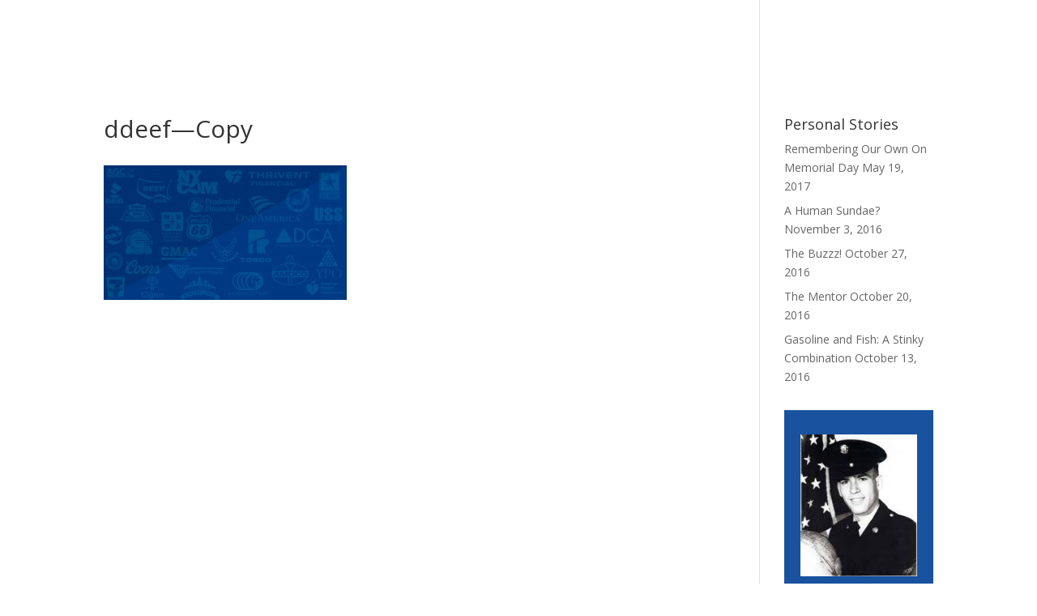

--- FILE ---
content_type: text/css; charset=UTF-8
request_url: https://www.peterlemon.com/wp-content/themes/divi-child/style.css?ver=4.27.5
body_size: 2403
content:
/*
Theme Name: Divi Child Theme
Description: A child theme to house custom coding which modifies the Divi parent theme by Elegant Themes. Includes default line numbers where the code was taken from in the parent theme.
Author:   http://www.elegantthemes.com
Template: Divi
*/

@import url("../Divi/style.css");
.et_pb_blog_grid .et_pb_no_thumb h2 {
    margin-top: 0;
    text-transform: capitalize;
    color: #0b3c7e;
    font-weight: 900;
    font-size: 20px;
    line-height: 25px;
}a.more-link {
    font-size: 16px;
    text-transform: uppercase;
    letter-spacing: 2px;
    background: #0b3c7e;
    padding: 4px 10px;
    margin: 10px 0;
    display: inline-block;
    color: #fff;
}
.et-fixed-header#main-header {
    box-shadow: none !important;
    background: #0b3c7e;
    padding: 0;
    border-bottom: 4px solid rgba(0, 0, 0, 0.13);
}
.et_header_style_left .et-fixed-header #et-top-navigation nav > ul > li > a, .et_header_style_split .et-fixed-header #et-top-navigation nav > ul > li > a {
    padding-bottom: 20px;
    color: #FFF !important;
    font-weight: 600;
}

#logo {
    display: inline-block;
    float: none;
    margin-top: 3px;
    max-height: 25px;
    margin-bottom: 0;
    vertical-align: middle;
    -webkit-transition: all 0.4s ease-in-out;
    -moz-transition: all 0.4s ease-in-out;
    transition: all 0.4s ease-in-out;
    -webkit-transform: translate3d(0, 0, 0);
}

/*------------------------------------------------*/
/*----------------[HERO SECTION]------------------*/
/*------------------------------------------------*/

	.home-hero-section {/* top:-80px; */height: 697px;}
	.home-hero h1 {font-weight: 900;font-size: 77px;padding-top: 226px;text-transform: capitalize;}
	.home-hero h2{font-size: 42px;font-style: italic;color: rgba(255, 255, 255, 0.52) !important;}

	/* triangle */
		.home-hero-section {overflow: hidden;}
		.home-hero-section:after,.home-hero-section:before {
		    content:'';
		    position:absolute;
		    bottom:0;
		    width:50%;
		    z-index:100;
		    border-bottom: 50px solid #0b3c7e;
		    -moz-transform:rotate(0.000001deg);
		    -webkit-transform:rotate(0.000001deg);
		    -o-transform:rotate(0.000001deg);
		    -ms-transform:rotate(0.000001deg);
		    transform:rotate(0.000001deg);
		    }
 
		.home-hero-section:before{
		    right:50%;
		    border-right:1000px solid transparent;
		    border-left:1000px solid;}
 
		.home-hero-section:after{
		    left:50%;
		    border-left:1000px solid transparent;
		    border-right:1000px solid;
		    }

			/* ----------  Responsive ----------- */
			@media only screen and (min-width: 981px) {
				
				.single #main-header {
    box-shadow: none;
    background: rgb(11, 60, 126);
}

.single .et_header_style_left #et-top-navigation {

    padding: 20px 0 0 0 !important;

}
			}
			
			
			@media only screen and ( min-width: 981px ) and ( max-width: 1100px ) {
				.home-hero h1 {padding-top: 55px;}}

			/* ----------  Responsive ----------- */
			@media only screen and ( max-width: 736px ) {
				.single #main-header {
    box-shadow: none;
    background: rgb(11, 60, 126);
}
				.home-hero-section {height: 600px;}
				.home-hero h1 {font-size: 74px;padding-top: 124px;}
				.home-hero h2 {font-size: 22px;}}

.et_pb_text.et_pb_module.et_pb_bg_layout_dark.et_pb_text_align_center.home-hero.et_pb_text_0 {
    padding-bottom: 6%;
}
span#Awards_and_decorations {
    font-size: 58px;
    font-weight: 900;
    line-height: 1em;
}
p {font-size:18px; font-weight: 400;
line-height: 1.7em;
}
.honor-sect h1 {
    font-size: 40px;
    font-weight: 900;
}
.awards-other h4 {
    font-weight: bold;
}

.home-section {
    border-top: 7px solid #bfbfbf;
}
.home-section h1 {
		color: #0b3c7e;
		font-size: 58px;
		line-height: 44px;
		font-weight: 900;
		letter-spacing: -0.02em;
}
/* ----------  Responsive ----------- */
			@media only screen and ( max-width: 736px ) {
				.welcome-home h1 {font-size: 31px;}}
				
				span.subtt {
    background: #0B3C7E;
    color: #fff;
    padding: 15px 40px;
    border: none;
    border-radius: 2px;
    text-transform: uppercase;
    font-weight: 900;
    cursor: pointer;
}

.homepage-contact input,.homepage-contact textarea {
    background: #0B3C7E !important;
    border: 1px solid #fff !important;
    color: #fff !important;
}
button.et_pb_contact_submit.et_pb_button:hover {
    background: #0B3C7E !important;
    color: #fff !important;
}
.et-pb-icon {
    font-size: 43px !important;
}
div#contact {
    border-top: 19px solid #898989;
}

div#biography {
    border-bottom: 10px solid rgba(137, 137, 137, 0.37);
}

.et_pb_slider .et_pb_container {
    position: relative;
    z-index: 2;
    width: 100%;
    max-width: 1080px;
    margin: 0 auto;
}

.et_pb_slide_description, .et_pb_slider_fullwidth_off .et_pb_slide_description {
    width: auto;
    margin: auto;
    padding: 16% 0;
}
.et_pb_slider .et_pb_slide_0 .et_pb_slide_description .et_pb_slide_title {
    font-weight: 900 !important;
    font-size: 46px !important;
}

h2.et_pb_slide_title {
    font-weight: 900 !important;
}
p.home-bauo {
    color: #FFF;
    font-size: 58px;
    line-height: 44px;
    font-weight: 900;
    letter-spacing: -0.02em;
    text-transform: capitalize;
}

	@media only screen and ( min-width: 1400px ) { 
	.et_pb_slider .et_pb_container {
    position: relative;
    z-index: 2;
    width: 100%;
    max-width: 1080px;
    margin: 0 auto;
    margin-top: 200px;
}
	
	.home-hero-section {
    /* top: -80px; */
    height: 896px;
}
	}
	
	.gform_wrapper input[type=email], .gform_wrapper input[type=number], .gform_wrapper input[type=password], .gform_wrapper input[type=tel], .gform_wrapper input[type=text], .gform_wrapper input[type=url],.gform_wrapper textarea {
    font-size: inherit !important;
    font-family: inherit;
    padding: 0.8em 0.5em !important;
    letter-spacing: normal !important;
    text-indent: .25em !important;
    border: 1px solid #0B3C7E !important;
    background: rgba(244, 244, 244, 0.55) !important;
    border-radius: 5px !important;
    margin-bottom: 20px !important;
} 

label.gfield_label {
    display: none !important;
    padding-bottom: 0;
}


label#input_1_4_1_label {
    display: none;
}

label#input_1_4_3_label {
    display: none;
}

label#input_1_4_5_label {
    display: none;
}
input#gform_submit_button_1 {
    background: #0B3C7E;
    color: #fff;
    padding: 15px 40px;
    border: none;
    border-radius: 2px;
    text-transform: uppercase;
    font-weight: 900;
    cursor: pointer;
    margin: 0 auto;
    display: table;
}
@media only screen and ( max-width: 930px ) {
	.container {
    position: relative;
    width: 90%;
	}
	.et_pb_row {
    position: relative;
    width: 90%;
	}
	
		.et_header_style_left #logo, .et_header_style_split #logo {
    max-width: 100%;
}
	#logo {
    max-height: 40px;}
	.et_pb_fullwidth_slider_0 .et_pb_slide_description {
    padding-top: 150px !important;
}
.home-hero-section {
    /* top: -80px; */
    height: 100% !important;
}
}



@media only screen and ( max-width: 736px ) {
		.et_header_style_left #logo, .et_header_style_split #logo {
    max-width: 100%;
}
	#logo {
    max-height: 40px;}
	ul#mobile_menu {
    background: #0B3C7E !important;
}
	
	div#biography img {
    display: block;
    float: none;
    margin: 0 auto;
    margin-bottom: 20px;
}
	
	.et_pb_section {
    padding: 0 0;
}

span#Awards_and_decorations {
    font-size: 45px;
    font-weight: 900;
    line-height: 1em;
}
.home-section h1 {
    color: #0b3c7e;
    font-size: 45px;
    line-height: 0;
    font-weight: 900;
    letter-spacing: -0.02em;
    padding: 20px 0 !important;
}
p.home-bauo {
    color: #FFF;
    font-size: 45px;
    line-height: 1em;
}
	
	.et_pb_slider .et_pb_slide_0 .et_pb_slide_description .et_pb_slide_title {
    font-size: 34px !important;
}
	
	.et_pb_slides p {
    font-size: 31px !important;
}
.et_pb_slider .et_pb_slide_1 .et_pb_slide_description .et_pb_slide_title {
    font-size: 34px !important;
    line-height: 1em !important;
    font-weight: 900 !important;
}
}

@media only screen and ( max-width: 580px ) {
		.et_header_style_left #logo, .et_header_style_split #logo {
    max-width: 100%;
}
	#logo {
    max-height: 40px;}
	p {
    font-size: 16px;
}
	
	#awards .et_pb_row, #awards .et_pb_column, #contact .et_pb_row, #contact .et_pb_column {

padding-bottom: 0;
margin-bottom: 0px;

}

#awards  .et_pb_button  {
	
	margin-bottom: 30px;
	
}

	div#contact h1 {
    line-height: 1em !important;
    padding: 0 !important;
}
	
	.et_pb_section {
    padding: 0 0;
}

span#Awards_and_decorations {
    font-size: 50px;
    font-weight: 900;
    line-height: 1em;
}
.home-section h1 {
    color: #0b3c7e;
    font-size: 50px;
    line-height: 1;
    font-weight: 900;
    letter-spacing: -0.02em;
    padding: 20px 0 !important;
}
p.home-bauo {
    color: #FFF;
    font-size: 55px;
    line-height: 1em;
}
	
	.et_pb_slider .et_pb_slide_0 .et_pb_slide_description .et_pb_slide_title {
    font-size: 28px !important;
}
	
	.et_pb_slides p {
    font-size: 26px !important;
}
.et_pb_slider .et_pb_slide_1 .et_pb_slide_description .et_pb_slide_title {
    font-size: 28px !important;
    line-height: 1em !important;
    font-weight: 900 !important;
}
}


@media only screen and ( max-width: 450px ) {
	.et_header_style_left #logo, .et_header_style_split #logo {
    max-width: 100%;
}
	#logo {
    max-height: 37px;}
	#subhead h1 {
    text-transform: uppercase;
    font-weight: 900;
    text-align: center;
    font-size: 37px !important;
}

span.et_pb_fullwidth_header_subhead {
    text-align: center;
    padding: 10px 0 15px 0;
    font-size: 18px;
    font-weight: lighter;
    text-transform: capitalize;
}
	
	#awards p, #biography p  {
    text-align: center;
}
	
	
	div#contact h1 {
    line-height: 1em !important;
    padding: 0 !important;
    font-size: 31px !important;
}
	
	.et_pb_section {
    padding: 0 0;
}

span#Awards_and_decorations {
    font-size: 31px;
    font-weight: 900;
    line-height: 1em;
}
.home-section h1 {
    color: #0b3c7e;
    font-size: 31px;
    line-height: 1;
    font-weight: 900;
    letter-spacing: -0.02em;
    padding: 0 !important;
}
p.home-bauo {
    color: #FFF;
    font-size: 31px;
    line-height: 1em;
}
	
	.et_pb_slider .et_pb_slide_0 .et_pb_slide_description .et_pb_slide_title {
    font-size: 32px !important;
}
	
	.et_pb_slides p {
    font-size: 22px !important;
}
.et_pb_slider .et_pb_slide_1 .et_pb_slide_description .et_pb_slide_title {
    font-size: 32px !important;
    line-height: 1em !important;
    font-weight: 900 !important;
}

}

ul.sub-menu {
    padding: 0 !important;
    background: rgba(11, 60, 126, 0) !important;
    color: #ffffff !important;
}

ul.sub-menu li a {
    color: rgb(255, 255, 255) !important;
}

ul.sub-menu {
    top: 30px;
}

.et-search-form, .nav li ul, .et_mobile_menu, .footer-widget li:before, .et_pb_pricing li:before, blockquote {
    border-color: rgba(11, 60, 126, 0) !important;
}

#subhead h1 {
    text-transform: uppercase;
    font-weight: 900;
    text-align: center;
}
span.et_pb_fullwidth_header_subhead {
    text-align: center;
    padding: 20px 0 30px 0;
    font-size: 22px;
    font-weight: lighter;
    text-transform: capitalize;
}

.cont-gead h1 {
    font-weight: 900;
    font-size: 55px;
    text-transform: capitalize;
}
.sub-inke input[type=text], .sub-inke textarea {background: #FFFFFF !important;border: 1px solid rgba(255, 255, 255, 0.3);color: #072F62 !important;}

.sub-inke input#gform_submit_button_1 {
    background: rgba(255, 255, 255, 0);
    color: #fff;
    padding: 15px 90px;
    border: 2px solid #fff;
    border-radius: 5px;
    text-transform: uppercase;
    font-weight: 900;
    cursor: pointer;
    margin: 0 auto;
    display: table;
}

.et_pb_video_slider_0 .et_pb_video_play, .et_pb_video_slider_0 .et_pb_carousel .et_pb_video_play {
    color: #FFF !important;
    background: #0A3673 !important;
    border-radius: 50% !important;
}

@media only screen and ( max-width: 380px ) {
	.et_header_style_left #logo, .et_header_style_split #logo {
    max-width: 100%;
}
#logo {
    display: inline-block;
    float: none;
    margin-top: 3px;
max-height: 27px;
}
	
	
	
	.et_pb_fullwidth_header .et_pb_fullwidth_header_container {
    width: 100%;

}

#subhead h1 {
    font-size: 30px !important;
}

span.et_pb_fullwidth_header_subhead {
    text-align: center;
    padding: 5px;
    font-size: 20px;
    font-weight: lighter;
    text-transform: capitalize;
}
	
}

#top-menu li li {
    margin: 0;
    padding: 0;
}
#top-menu li li a {
    width: 200px;
    padding: 6px 0;
}

@media only screen and ( max-width: 740px ) {
	
	img.alignright {
    display: inline-block;
    float: none !important;
    margin-left: 0;
}

}

.testo-uays .et_pb_testimonial_portrait {
    display: none;
}


.testo-uays  .et_pb_testimonial_description_inner {
    width: 100% !important;
}

.testo-uays  .et_pb_testimonial {
    background: rgba(246, 246, 246, 0.52) !important;
    border-bottom: 5px solid #0B3C7E;
}

.testo-uays  .et_pb_testimonial:before {
    position: absolute;
    top: -16px;
    left: 50%;
    margin-left: -16px;
    -webkit-border-radius: 31px;
    -moz-border-radius: 31px;
    border-radius: 31px;
    background: #f5f5f5;
    font-size: 0px;
    content: "\7c";
}
.mobile_menu_bar:before {
	
	color: #fff !important
}

@media only screen and (min-width: 981px) {
.et_bloom .carrot_edge .et_bloom_form_content {
    padding-top: 264px !important;
}
}


--- FILE ---
content_type: text/plain
request_url: https://www.google-analytics.com/j/collect?v=1&_v=j102&a=1146074932&t=pageview&_s=1&dl=https%3A%2F%2Fwww.peterlemon.com%2Fpeter-c-lemon-speaker-author-medal-honor-recipient%2Fddeef-copy-3%2F&ul=en-us%40posix&dt=ddeef-Copy%20-%20PeterLemon.com&sr=1280x720&vp=1280x720&_u=IEBAAEABAAAAACAAI~&jid=847712489&gjid=631577511&cid=1411688036.1769119551&tid=UA-77070201-1&_gid=174543026.1769119551&_r=1&_slc=1&z=104385302
body_size: -451
content:
2,cG-WQSZCT981R